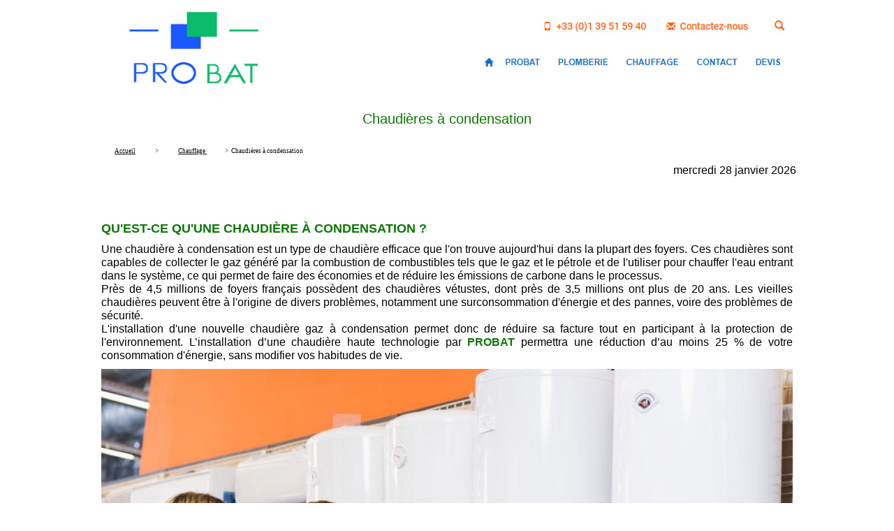

--- FILE ---
content_type: text/html; charset=ISO-8859-1
request_url: https://www.probat-chauffage-versailles.fr/chauffagiste/chaudiere-a-condensation.html
body_size: 5525
content:
<!DOCTYPE html>
<html xmlns="http://www.w3.org/1999/xhtml" prefix="og: http://ogp.me/ns# fb: https://www.facebook.com/2008/fbml" lang="fr">
<head><title>Qu'est ce qu'un chaudière à condensation - PROBAT Chauffagiste 78</title>
	<meta name="viewport" content="width=device-width, maximum-scale=2.0" />
	<META NAME="DESCRIPTION" CONTENT="La chaudière à condensation est un type de chaudière efficace capable de collecter le gaz généré par la combustion de combustibles pour chauffer l'eau entrant dans le système de chauffage. PROBAT installe vos chaudières à condensation." />
	<META NAME="KEYWORDS" CONTENT="chaudière, condensation, chauffagiste, chauffage, rge" />
	<META NAME="ROBOTS" CONTENT="INDEX,FOLLOW" />
	<META NAME="REVISIT-AFTER" CONTENT="1days" />
	<META HTTP-EQUIV="content-type" CONTENT="text/html; charset=iso-8859-1" />
	<META NAME="Identifier-URL" CONTENT="https://www.probat-chauffage-versailles.fr" />
	<META NAME="Author" CONTENT="PROBAT SARL" />
	<meta name="viewport" content="width=device-width, initial-scale=1.0">
	<base href="https://www.probat-chauffage-versailles.fr/chauffage/" />
	<link rel="canonical" href="https://www.probat-chauffage-versailles.fr/chauffagiste/chaudiere-a-condensation.html" />
		
<meta property="og:url" content="https://www.probat-chauffage-versailles.fr/chauffagiste/chaudiere-a-condensation.html">
<meta property="og:image" content="https://www.probat-chauffage-versailles.fr/images/0006LikesFB.png">
<meta property="og:description" content="La chaudière à condensation est un type de chaudière efficace capable de collecter le gaz généré par la combustion de combustibles pour chauffer l'eau entrant dans le système de chauffage. PROBAT installe vos chaudières à condensation.">
<meta property="og:title" content="Qu'est ce qu'un chaudière à condensation - PROBAT Chauffagiste 78">
<meta property="og:site_name" content="www.probat-chauffage-versailles.fr">
<meta property="og:country-name" content="France">
<meta name="twitter:card" content="summary_large_image">
<meta name="twitter:description" content="La chaudière à condensation est un type de chaudière efficace capable de collecter le gaz généré par la combustion de combustibles pour chauffer l'eau entrant dans le système de chauffage. PROBAT installe vos chaudières à condensation.">
<meta name="twitter:title" content="Qu'est ce qu'un chaudière à condensation - PROBAT Chauffagiste 78">
<meta name="twitter:url" content="https://www.probat-chauffage-versailles.fr/chauffagiste/chaudiere-a-condensation.html">
<meta name="twitter:creator" content="@PROBAT SARL">
<meta name="twitter:site" content="@PROBAT SARL">
<meta name="twitter:image" content="https://www.probat-chauffage-versailles.fr/images/0006LikesFB.png">
				<link rel="stylesheet" TYPE="text/css"  href="/adm/cache/css/B10pagedyna_spider.css">
					<meta name="SKYPE_TOOLBAR" content="SKYPE_TOOLBAR_PARSER_COMPATIBLE" />
</head>
<body>
<div style="width:100%;max-width:1000px;margin-left:auto;margin-right:auto;">
	<div>
		<img style="width:100%;max-width:1000px;height:13.9%;max-height:139px;margin-left:auto;margin-right:auto;" src="../images/0002datespidermark.jpg" alt="">
	</div>
	<h1 style="text-align:center;margin:20px;">Chaudières à condensation</h1> 
</div>
<table style="width:100%;max-width:1000px;margin-left:auto;margin-right:auto;"> 
    <tr> 
        <td> 
            <p><strong></strong></p>
            <!--  -->
                    </td> 
    </tr>
</table>
<table style="width:100%;max-width:1000px;margin-left:auto;margin-right:auto;">
    <tr>
        <td  style="vertical-align:top;text-align:left;" >
<nav class="navigationtexteheader" itemscope itemtype="https://schema.org/BreadcrumbList">
	<div style="display : inline-block;" itemprop="itemListElement" itemscope itemtype="https://schema.org/ListItem">
		<a itemprop="item" class="navigationtexteheader" itemid="https://www.probat-chauffage-versailles.fr" href="https://www.probat-chauffage-versailles.fr">
			<span class="glyphicon glyphicon-home"></span>
			<span style="display:inline;" itemprop="name">Accueil</span>
		</a>
		<meta itemprop="position" content="1" />
	</div>
	<div style="display : inline;">&nbsp;>&nbsp;</div>
	<div style="display : inline;" itemprop="itemListElement" itemscope itemtype="https://schema.org/ListItem">
		<a itemprop="item" class="navigationtexteheader" itemid="https://www.probat-chauffage-versailles.fr/chauffagiste/installation-reseau-et-chaudieres.html" href="https://www.probat-chauffage-versailles.fr/chauffagiste/installation-reseau-et-chaudieres.html">
			<span itemprop="name">Chauffage</span>
		</a>
		<meta itemprop="position" content="2" />
	</div>
	<div style="display : inline;">&nbsp;>&nbsp;</div>
	<div style="display : inline;" itemprop="itemListElement" itemscope itemtype="https://schema.org/ListItem">
		<span itemprop="name">Chaudières&nbsp;à&nbsp;condensation</span>
		<meta itemprop="position" content="3" />
	</div>
</nav></td>
    </tr>
        <tr>
        <td style="text-align:right;" class ="size10pix">mercredi 28 janvier 2026</td>
    </tr>
    </table><div class="NetplB10blocParagraphe backff">
    <div class="row">
		<div class="col-xs-12">
	 <TABLE class="paragraphetexte" CELLPADDING="0" CELLSPACING="0" BORDER="0"
	  WIDTH="100%" VSPACE="0" HSPACE="0" STYLE="padding:2px 0px 2px 0px;"> 
		<TR>
		  <!-- <TD WIDTH="20"><IMG SRC="../images/0001spacer.gif" BORDER="0" WIDTH="20" HEIGHT="1"></TD> -->
		  <TD WIDTH="100%"><DIV CLASS="B10_paragraphe_12" STYLE=""><p>&nbsp;</p>

</DIV></TD> 
		</TR>
	 </TABLE>
	 </div>
	 </div>

	 	</div>
<div class="NetplB10blocParagImgCol6">
			<h2>Qu'est-ce qu'une chaudière à condensation ?</h2>
		<div class="NetplB10blocParagImgCol6TxtBloc"><p style="text-align: justify;">Une chaudi&egrave;re &agrave; condensation est un type de chaudi&egrave;re efficace que l&#39;on trouve aujourd&#39;hui dans la plupart des foyers. Ces chaudi&egrave;res sont capables de collecter le gaz g&eacute;n&eacute;r&eacute; par la combustion de combustibles tels que le gaz et le p&eacute;trole et de l&#39;utiliser pour chauffer l&#39;eau entrant dans le syst&egrave;me, ce qui permet de faire des &eacute;conomies et de r&eacute;duire les &eacute;missions de carbone dans le processus.</p>

<p style="text-align: justify;">Pr&egrave;s de 4,5 millions de foyers fran&ccedil;ais poss&egrave;dent des chaudi&egrave;res v&eacute;tustes, dont pr&egrave;s de 3,5 millions ont plus de 20 ans. Les vieilles chaudi&egrave;res peuvent &ecirc;tre &agrave; l&#39;origine de divers probl&egrave;mes, notamment une surconsommation d&#39;&eacute;nergie et des pannes, voire des probl&egrave;mes de s&eacute;curit&eacute;.</p>

<p style="text-align: justify;">L&#39;installation d&#39;une nouvelle chaudi&egrave;re gaz &agrave; condensation permet donc de r&eacute;duire sa facture tout en participant &agrave; la protection de l&#39;environnement. L&rsquo;installation d&rsquo;une chaudi&egrave;re haute technologie par <strong>PROBAT</strong> permettra une r&eacute;duction d&rsquo;au moins 25 % de votre consommation d&#39;&eacute;nergie, sans modifier vos habitudes de vie.</p>
</div>
		<div class="NetplB10blocParagImgCol6ImgBloc">
					<img src="https://www.probat-chauffage-versailles.fr/cacheE86/1000/640/c/images/24140_pagesdynaparags61d6ebd3ed4ab.jpg" alt="Qu\'est-ce qu\'une chaudière à condensation ?">		
			</div>
		
</div>

<div class="container-fluid center-block backff NetplB22blocVideo">
    <div class="center-block container-lg">
        <div class="row">
            <div class="col-xs-12">
                <h2 class="paragraphetitre"></h2>
                <div class="video-container"><iframe width="700" src="https://www.youtube.com/embed/cmLB3KzI1sQ" title="YouTube video player" frameborder="0" allow="accelerometer; autoplay; clipboard-write; encrypted-media; gyroscope; picture-in-picture" allowfullscreen></iframe></div>
            </div>
        </div>
    </div>
</div><div class="NetplB10blocParagraphe backff">
    
<div class="row row-centered">
	<div class="col-xs-12" style="text-align:left;">
		<h2 class="paragraphetitre">Comment fonctionne une chaudière à condensation ?</h2>
	</div>
</div>
	 
<div class="row">
		<div class="col-xs-12">
	 <TABLE class="paragraphetexte" CELLPADDING="0" CELLSPACING="0" BORDER="0"
	  WIDTH="100%" VSPACE="0" HSPACE="0" STYLE="padding:2px 0px 2px 0px;"> 
		<TR>
		  <!-- <TD WIDTH="20"><IMG SRC="../images/0001spacer.gif" BORDER="0" WIDTH="20" HEIGHT="1"></TD> -->
		  <TD WIDTH="100%"><DIV CLASS="B10_paragraphe_12" STYLE=""><p style="text-align: justify;">Une chaudi&egrave;re &agrave; condensation utilise la technologie de la condensation pour mieux utiliser la chaleur qu&#39;elle g&eacute;n&egrave;re. Lorsqu&#39;un combustible tel que le gaz ou le p&eacute;trole est br&ucirc;l&eacute;, des gaz sont lib&eacute;r&eacute;s par un conduit de fum&eacute;e.&nbsp;Les chaudi&egrave;res traditionnelles n&#39;utilisent pas pleinement la chaleur et les fum&eacute;es produites par la combustion du gaz. Le proc&eacute;d&eacute; des chaudi&egrave;res &agrave; gaz &agrave; condensation consiste &agrave; capter les calories des fum&eacute;es pour les condenser en vapeur d&#39;eau.&nbsp;</p>

<p style="text-align: justify;">Dans un syst&egrave;me de chaudi&egrave;re sans condensation, ces gaz sont lib&eacute;r&eacute;s dans l&#39;atmosph&egrave;re et leur potentiel de chauffage est perdu. Cependant, dans une chaudi&egrave;re &agrave; condensation, les gaz chauds sont captur&eacute;s et recycl&eacute;s dans le syst&egrave;me par un &eacute;changeur de chaleur dans ce qu&#39;on appelle le circuit primaire. Selon le type de chaudi&egrave;re, le circuit primaire achemine ensuite la chaleur vers le circuit de chauffage (radiateurs) ou vers l&#39;eau chaude sanitaire.</p>

<p style="text-align: justify;">Dans une chaudi&egrave;re combin&eacute;e, l&#39;eau chaude est le plus souvent chauff&eacute;e par un &eacute;changeur de chaleur secondaire appel&eacute; plaque &agrave; plaque. Dans un appareil &agrave; chaleur seule, l&#39;eau chaude sanitaire est chauff&eacute;e et stock&eacute;e dans un ballon &agrave; l&#39;int&eacute;rieur de la propri&eacute;t&eacute;.</p>

<p style="text-align: justify;">&nbsp;</p>
</DIV></TD> 
		</TR>
	 </TABLE>
	 </div>
	 </div>

	 	</div>
<div class="NetplB10blocParagImgCol6">
			<h2>Chaudière EcoCOMPACT Vaillant</h2>
		<div class="NetplB10blocParagImgCol6TxtBloc"><p>Le chauffagiste ProBat Versailles pr&eacute;sente EcoCOMPACT, des chaudi&egrave;res sol gaz condensation &agrave; ballon int&eacute;gr&eacute;. La gamme des chaudi&egrave;res &agrave; condensation Vaillant EcoCOMPACT offre six mod&egrave;les de trois puissances diff&eacute;rentes (20, 25 ou 30 kW) et deux tailles de ballon (90 ou 150 litres).</p>

<p><a class="witharrow" href="https://www.probat-chauffage-versailles.fr/vaillant/chaudiere-a-condensation-ecocompact.html">Chaudi&egrave;re EcoCOMPACT Vaillant</a></p>
</div>
		<div class="NetplB10blocParagImgCol6ImgBloc">
				<a href='https://www.probat-chauffage-versailles.fr/vaillant/chaudiere-a-condensation-ecocompact.html'>
					<img src="https://www.probat-chauffage-versailles.fr/cacheE86/1000/640/c/images/24506_pagesdynaparags646e1fe3cf161.jpg" alt="Chaudière EcoCOMPACT Vaillant">		
				</a>
			</div>
		
</div>

<div class="NetplB10blocParagImgCol6">
			<h2>Chaudière EcoVIT Vaillant</h2>
		<div class="NetplB10blocParagImgCol6TxtBloc"><p>La gamme EcoVIT des <a href="https://www.probat-chauffage-versailles.fr/chauffagiste/chaudiere-a-condensation.html">chaudi&egrave;res &agrave; condensation</a> gaz au sol b&eacute;n&eacute;ficie de la qualit&eacute; allemande et de la fiabilit&eacute; de la marque VAILLANT. La <a href="https://www.probat-chauffage-versailles.fr/chauffagiste/chaudiere-a-condensation.html">chaudi&egrave;re &agrave; condensation</a> EcoVIT permet de r&eacute;aliser des &eacute;conomies sur vos factures et offre d&rsquo;excellentes performances.</p>

<p><a class="witharrow" href="https://www.probat-chauffage-versailles.fr/vaillant/chaudiere-a-condensation-ecovit.html">Chaudi&egrave;re Vaillant EcoVIT</a></p>
</div>
		<div class="NetplB10blocParagImgCol6ImgBloc">
				<a href='https://www.probat-chauffage-versailles.fr/vaillant/chaudiere-a-condensation-ecovit.html'>
					<img src="https://www.probat-chauffage-versailles.fr/cacheE86/1000/640/c/images/24508_pagesdynaparags646e2078ade38.jpg" alt="Chaudière EcoVIT Vaillant">		
				</a>
			</div>
		
</div>

<div class="NetplB10blocParagImgCol6">
			<h2>Chaudière EcoTEC Vaillant</h2>
		<div class="NetplB10blocParagImgCol6TxtBloc"><p>La chaudi&egrave;re EcoTEC Plus, <a href="https://www.probat-chauffage-versailles.fr/chauffagiste/chaudiere-a-condensation.html">chaudi&egrave;re &agrave; condensation</a> murale chauffage seul et la chaudi&egrave;re EcoTEC Pro, chaudi&egrave;re &agrave; condensation murale mixte, chauffage et eau chaude sanitaire, sont des syst&egrave;mes de chauffage de la marque Vaillant.</p>

<p><a class="witharrow" href="https://www.probat-chauffage-versailles.fr/vaillant/chaudiere-a-condensation-ecotec-plus-pro.html">Chaudi&egrave;re EcoTEC Vaillant</a></p>
</div>
		<div class="NetplB10blocParagImgCol6ImgBloc">
				<a href='https://www.probat-chauffage-versailles.fr/vaillant/chaudiere-a-condensation-ecotec-plus-pro.html'>
					<img src="https://www.probat-chauffage-versailles.fr/cacheE86/1000/640/c/images/24510_pagesdynaparags646e20edd6d09.jpg" alt="Chaudière EcoTEC Vaillant">		
				</a>
			</div>
		
</div>

<div class="NetplB10blocParagImgCol6">
			<h2>Isomax Condens Saunier Duval</h2>
		<div class="NetplB10blocParagImgCol6TxtBloc"><p>La chaudi&egrave;re Saunier Duval Isomax Condens est une <a href="https://www.probat-chauffage-versailles.fr/chauffagiste/chaudiere-a-condensation.html">chaudi&egrave;re &agrave; condensation</a> murale &agrave; accumulation dynamique 42 litres, fonctionnant au gaz. IsoMax Condens permet d&#39;avoir de l&#39;eau chaude et des &eacute;quipements de s&eacute;rie pour toute la famille !</p>

<p><a class="witharrow" href="https://www.probat-chauffage-versailles.fr/saunier-duval/chaudiere-a-condensation-isomax-condens.html">Chaudi&egrave;re IsoMax Condens</a></p>
</div>
		<div class="NetplB10blocParagImgCol6ImgBloc">
				<a href='https://www.probat-chauffage-versailles.fr/saunier-duval/chaudiere-a-condensation-isomax-condens.html'>
					<img src="https://www.probat-chauffage-versailles.fr/cacheE86/1000/640/c/images/24514_pagesdynaparags646e221bb2bef.jpg" alt="Isomax Condens Saunier Duval">		
				</a>
			</div>
		
</div>

<div class="NetplB10blocParagImgCol6">
			<h2>ThemaPlus Condens Saunier Duval</h2>
		<div class="NetplB10blocParagImgCol6TxtBloc"><p>Parmi les <a href="https://www.probat-chauffage-versailles.fr/chauffagiste/chaudiere-a-condensation.html">chaudi&egrave;res &agrave; condensation</a> au gaz, PROBAT propose les produits Saunier-Duval, avec ThemaPlus Condens, chaudi&egrave;re murale &agrave; condensation avec ballon de 3,2 litres int&eacute;gr&eacute;, et ThemaPlus H-Condens, chaudi&egrave;re murale gaz &agrave; condensation sur le sanitaire et mini-accumulation 3,2 litres.</p>

<p><a class="witharrow" href="https://www.probat-chauffage-versailles.fr/saunier-duval/chaudiere-a-condensation-themaplus-condens.html">Chaudi&egrave;re ThemaPlus Condens</a></p>
</div>
		<div class="NetplB10blocParagImgCol6ImgBloc">
				<a href='https://www.probat-chauffage-versailles.fr/saunier-duval/chaudiere-a-condensation-themaplus-condens.html'>
					<img src="https://www.probat-chauffage-versailles.fr/cacheE86/1000/640/c/images/24538_pagesdynaparags64899459f2b52.jpg" alt="ThemaPlus Condens Saunier Duval">		
				</a>
			</div>
		
</div>

<div class="NetplB10blocParagImgCol6">
			<h2>ThemaFast Condens Saunier Duval</h2>
		<div class="NetplB10blocParagImgCol6TxtBloc"><p>La chaudi&egrave;re ThemaFast Condens Saunier Duval est une <a href="https://www.probat-chauffage-versailles.fr/chauffagiste/chaudiere-a-condensation.html">chaudi&egrave;re &agrave; condensation</a> &agrave; micro-accumulation, chaudi&egrave;re murale fonctionnant au gaz.</p>

<p><a class="witharrow" href="https://www.probat-chauffage-versailles.fr/saunier-duval/chaudiere-a-condensation-themafast-condens.html">Chaudi&egrave;re ThemaFast Condens</a></p>
</div>
		<div class="NetplB10blocParagImgCol6ImgBloc">
				<a href='https://www.probat-chauffage-versailles.fr/saunier-duval/chaudiere-a-condensation-themafast-condens.html'>
					<img src="https://www.probat-chauffage-versailles.fr/cacheE86/1000/640/c/images/24536_pagesdynaparags648993d1009ef.jpg" alt="ThemaFast Condens Saunier Duval">		
				</a>
			</div>
		
</div>

<div class="NetplB10blocParagImgCol6">
			<h2>SemiaFast Condens Saunier Duval</h2>
		<div class="NetplB10blocParagImgCol6TxtBloc"><p>La <a href="https://www.probat-chauffage-versailles.fr/chauffagiste/chaudiere-a-condensation.html">chaudi&egrave;re &agrave; condensation</a> SemiaFast Condens Saunier Duval est une chaudi&egrave;re murale au gaz. La chaudi&egrave;re &agrave; condensation SemiaFast Condens Saunier Duval est id&eacute;al pour les logements avec plusieurs points d&#39;eau</p>

<p><a class="witharrow" href="https://www.probat-chauffage-versailles.fr/saunier-duval/chaudiere-a-condensation-semiafast-condens.html">Chaudi&egrave;re SemiaFast Condens</a></p>
</div>
		<div class="NetplB10blocParagImgCol6ImgBloc">
				<a href='https://www.probat-chauffage-versailles.fr/saunier-duval/chaudiere-a-condensation-semiafast-condens.html'>
					<img src="https://www.probat-chauffage-versailles.fr/cacheE86/1000/640/c/images/24512_pagesdynaparags646e217aea6fd.jpg" alt="SemiaFast Condens Saunier Duval">		
				</a>
			</div>
		
</div>

<div class="NetplB10blocParagraphe backff">
    
<div class="row row-centered">
	<div class="col-xs-12" style="text-align:left;">
		<h2 class="paragraphetitre">Chaudières à condensation ou chaudières sans condensation ?</h2>
	</div>
</div>
	 
<div class="row">
		<div class="col-xs-12">
	 <TABLE class="paragraphetexte" CELLPADDING="0" CELLSPACING="0" BORDER="0"
	  WIDTH="100%" VSPACE="0" HSPACE="0" STYLE="padding:2px 0px 2px 0px;"> 
		<TR>
		  <!-- <TD WIDTH="20"><IMG SRC="../images/0001spacer.gif" BORDER="0" WIDTH="20" HEIGHT="1"></TD> -->
		  <TD WIDTH="100%"><DIV CLASS="B10_paragraphe_12" STYLE=""><p style="text-align: justify;">Les chaudi&egrave;res &agrave; condensation sont beaucoup plus efficaces que les chaudi&egrave;res sans condensation, les mod&egrave;les les plus r&eacute;cents pouvant atteindre un rendement sup&eacute;rieur &agrave; 90 %. Les chaudi&egrave;res sans condensation ne peuvent atteindre qu&#39;un rendement de 70 &agrave; 80 %. Par cons&eacute;quent, les chaudi&egrave;res &agrave; condensation sont beaucoup plus rentables et peuvent permettre &agrave; un propri&eacute;taire d&#39;&eacute;conomiser des centaines d&#39;euros sur ses factures de chauffage chaque ann&eacute;e.</p>

<p style="text-align: justify;">En br&ucirc;lant moins d&#39;unit&eacute;s de combustible et en r&eacute;duisant les &eacute;missions de carbone d&#39;une maison, la chaudi&egrave;re &agrave; condensation est &eacute;galement une option plus &eacute;cologique.</p>
</DIV></TD> 
		</TR>
	 </TABLE>
	 </div>
	 </div>

	 	</div>
<div class="NetplB10blocParagraphe backff">
    
<div class="row row-centered">
	<div class="col-xs-12" style="text-align:left;">
		<h2 class="paragraphetitre">Quels sont les avantages d'une chaudière à condensation ?</h2>
	</div>
</div>
	 
<div class="row">
		<div class="col-xs-12">
	 <TABLE class="paragraphetexte" CELLPADDING="0" CELLSPACING="0" BORDER="0"
	  WIDTH="100%" VSPACE="0" HSPACE="0" STYLE="padding:2px 0px 2px 0px;"> 
		<TR>
		  <!-- <TD WIDTH="20"><IMG SRC="../images/0001spacer.gif" BORDER="0" WIDTH="20" HEIGHT="1"></TD> -->
		  <TD WIDTH="100%"><DIV CLASS="B10_paragraphe_12" STYLE=""><p style="text-align: justify;">Les avantages d&#39;un syst&egrave;me de r&eacute;cup&eacute;ration des gaz de combustion sont nombreux :</p>

<ul>
	<li style="text-align: justify;">Une consommation de combustible plus faible</li>
	<li style="text-align: justify;">R&eacute;duction des &eacute;missions de carbone</li>
	<li style="text-align: justify;">R&eacute;duction de la facture &eacute;nerg&eacute;tique</li>
</ul>

<p style="text-align: justify;">Il y a des pr&eacute;cautions &agrave; prendre car d&eacute;bit du fluide dans le tuyau de condensation est souvent lent, car il n&#39;est pas soumis &agrave; une pression ou &agrave; un d&eacute;bit &eacute;lev&eacute;. Par cons&eacute;quent, pendant les mois les plus froids, il est expos&eacute; aux basses temp&eacute;ratures pendant une p&eacute;riode plus longue, ce qui entra&icirc;ne le gel. Le liquide s&#39;accumule alors dans l&#39;appareil et finit par l&#39;emp&ecirc;cher de fonctionner.</p>

<p style="text-align: justify;">Toutefois, ce probl&egrave;me peut &ecirc;tre facilement &eacute;vit&eacute; en isolant correctement le tuyau de condensation.</p>

<p style="text-align: justify;">Il y a d&#39;autres innovations qui optimisent la consommation d&#39;&eacute;nergie comme l&#39;optimisation de la g&eacute;om&eacute;trie du br&ucirc;leur, ou l&#39;am&eacute;lioration des flux thermodynamiques dans les &eacute;changeurs de calories.</p>

<p style="text-align: justify;">La technologie des chaudi&egrave;res &agrave; condensation augmente le rendement annuel de l&#39;installation d&#39;environ 10 &agrave; 12%.</p>
</DIV></TD> 
		</TR>
	 </TABLE>
	 </div>
	 </div>

	 	</div>
<div style="width:100%;max-width:1000px;margin-left:auto;margin-right:auto;">


</div>
<div class="container-fluid center-block backff">
</div>
<div class="NetplB10layoutFooterNavigation">
	<div class="NetplB10layoutFooterNavigationLinks">
				<div>
							<span>
					<a href="https://www.probat-chauffage-versailles.fr/vaillant/chaudiere-a-condensation-ecocompact.html">EcoCOMPACT&nbsp;Vaillant</a>				</span>
							<span>
					<a href="https://www.probat-chauffage-versailles.fr/vaillant/chaudiere-a-condensation-ecovit.html">EcoVIT&nbsp;Vaillant</a>				</span>
							<span>
					<a href="https://www.probat-chauffage-versailles.fr/vaillant/chaudiere-a-condensation-ecotec-plus-pro.html">EcoTEC&nbsp;Vaillant</a>				</span>
							<span>
					<a href="https://www.probat-chauffage-versailles.fr/saunier-duval/chaudiere-a-condensation-semiafast-condens.html">SemiaFast&nbsp;Condens&nbsp;Saunier&nbsp;Duval		&nbsp;</a>				</span>
							<span>
					<a href="https://www.probat-chauffage-versailles.fr/saunier-duval/chaudiere-a-condensation-isomax-condens.html">IsoMax&nbsp;Condens&nbsp;Saunier&nbsp;Duval</a>				</span>
							<span>
					<a href="https://www.probat-chauffage-versailles.fr/saunier-duval/chaudiere-a-condensation-themaplus-condens.html">ThemaPlus&nbsp;Condens&nbsp;Saunier&nbsp;Duval</a>				</span>
							<span>
					<a href="https://www.probat-chauffage-versailles.fr/saunier-duval/chaudiere-a-condensation-themafast-condens.html">ThemaFast&nbsp;Condens&nbsp;Saunier&nbsp;Duval</a>				</span>
					</div>
				<div>
							<span>
					<a href="https://www.probat-chauffage-versailles.fr/chauffagiste/installation-de-pompes-a-chaleur.html">Pompes&nbsp;à&nbsp;chaleur</a>				</span>
							<span>
					Chaudières&nbsp;à&nbsp;condensation				</span>
							<span>
					<a href="https://www.probat-chauffage-versailles.fr/chauffagiste/differents-moyens-de-chauffage.html">Différents&nbsp;moyens&nbsp;de&nbsp;chauffage</a>				</span>
							<span>
					<a href="https://www.probat-chauffage-versailles.fr/chauffagiste/avantages-regulation-de-chauffage.html">Régulation&nbsp;intelligente</a>				</span>
							<span>
					<a href="https://www.probat-chauffage-versailles.fr/chauffagiste/installation-et-entretien-de-chaudieres.html">Chaudières</a>				</span>
							<span>
					<a href="https://www.probat-chauffage-versailles.fr/chauffagiste/installation-de-chaudieres.html">Installation&nbsp;de&nbsp;chaudières</a>				</span>
							<span>
					<a href="https://www.probat-chauffage-versailles.fr/chauffagiste/ramonage-de-chaudieres.html">Ramonage&nbsp;de&nbsp;chaudières</a>				</span>
							<span>
					<a href="https://www.probat-chauffage-versailles.fr/chauffagiste/depannage-de-chaudieres.html">Dépannage&nbsp;de&nbsp;chaudières</a>				</span>
							<span>
					<a href="https://www.probat-chauffage-versailles.fr/chauffagiste/entretien-bruleur-de-chaudieres.html">Brûleur&nbsp;de&nbsp;chaudières</a>				</span>
							<span>
					<a href="https://www.probat-chauffage-versailles.fr/chauffagiste/comment-choisir-son-chauffe-eau.html">Chauffe-eaux</a>				</span>
							<span>
					<a href="https://www.probat-chauffage-versailles.fr/chauffagiste/installation-reseau-de-chauffage.html">Réseau&nbsp;de&nbsp;chauffage</a>				</span>
					</div>
				<div>
							<span>
					<a href="https://www.probat-chauffage-versailles.fr/yvelines/chauffagiste-plombier-rge.html">PROBAT</a>				</span>
							<span>
					<a href="https://www.probat-chauffage-versailles.fr/plombier/installation-et-depannage-de-plomberie.html">Plomberie</a>				</span>
							<span>
					<a href="https://www.probat-chauffage-versailles.fr/chauffagiste/installation-reseau-et-chaudieres.html">Chauffage</a>				</span>
							<span>
					<a href="https://www.probat-chauffage-versailles.fr/actualites/plomberie-chauffage-dans-les-yvelines.html">Actualités</a>				</span>
							<span>
					<a href="https://www.probat-chauffage-versailles.fr/contact/B17/2011/01/17/demande-d-informations-000417.html">Contact</a>				</span>
					</div>
				<div>
							<span>
					<a href="https://www.probat-chauffage-versailles.fr">Chauffagiste&nbsp;Plombier&nbsp;Versailles&nbsp;Yvelines&nbsp;78&nbsp;-&nbsp;PROBAT</a>				</span>
					</div>
			</div>
	<div class="NetplB10layoutFooterNavigationSchema">
		<div itemscope itemtype="https://schema.org/HomeAndConstructionBusiness">
			<h2 itemprop="name">PROBAT SARL</h2>
			<img style="width:192px;height:192px;" itemprop="image" src="../images/0003_icone192.png" alt="PROBAT"/>	
			<div itemprop="address" itemscope itemtype="https://schema.org/PostalAddress">
				<span itemprop="streetAddress">11 rue du Général Leclerc</span><br>
				<span itemprop="postalCode">78000</span> <span itemprop="addressLocality">VERSAILLES</span>, France<br>
				<span itemprop="addressRegion">FR</span>
		  </div>
		  <span itemprop="telephone">+33 (0)1 39 51 59 40</span><br>
		  <a href="mailto:info@probat78.fr" itemprop="email">info@probat78.fr</a>
		  <a href="https://www.probat-chauffage-versailles.fr/yvelines/chauffagiste-plombier-rge.html" itemprop="url">PROBAT</a>
		</div>
	</div>
</div><div id='url2png-cheese'></div>	
</body>
</html>

--- FILE ---
content_type: text/css
request_url: https://www.probat-chauffage-versailles.fr/adm/cache/css/B10pagedyna_spider.css
body_size: 2821
content:
html,body,div,span,applet,object,iframe,h1,h2,h3,h4,h5,h6,p,blockquote,pre,a,abbr,acronym,address,big,cite,code,del,dfn,em,img,ins,kbd,q,s,samp,small,strike,strong,sub,sup,tt,var,b,u,i,center,dl,dt,dd,ol,ul,li,fieldset,form,label,legend,table,caption,tbody,tfoot,thead,tr,th,td,article,aside,canvas,details,embed,figure,figcaption,footer,header,hgroup,menu,nav,output,ruby,section,summary,time,mark,audio,video{margin:0;padding:0;border:0;font-size:100%;font:inherit;vertical-align:baseline}article,aside,details,figcaption,figure,footer,header,hgroup,menu,nav,section{display:block}body{line-height:1em}ol,ul{list-style:none}.special-quote{quotes:none}.special-quote:before,.special-quote:after{content:'';content:none}table{border-collapse:collapse;border-spacing:0}*{-moz-box-sizing:border-box;-webkit-box-sizing:border-box;box-sizing:border-box}#pleinelargeur{margin:auto;width:1400px;max-width:100%}.vertical-align{display:flex;flex-direction:row}.vertical-align>[class^="col-"],.vertical-align>[class*=" col-"]{display:flex;align-items:center;justify-content:center}.row-centered{text-align:center}.col-centered{display:inline-block;float:none;text-align:center;margin-right:-4px}.positionslide{top:-40px}.encart{background-color:rgba(255,255,255,.9);top:70%;left:50%;text-shadow:none;display:table;max-width:900px;color:#333;padding-top:0;padding-left:0;padding-bottom:0;padding-right:0;text-align:left;white-space:nowrap}@media screen and (-webkit-min-device-pixel-ratio:0){encart{display:block}}.vcenter{display:inline-block;vertical-align:middle;float:none}p.texte{color:#000;text-align:left}div.texte{text-align:justify}h1,.pagetitre{font-size:20px;font-weight:200;color:#0b7803;padding-left:0;margin:0}.titreimage{background-repeat:repeat-x;background-position:left}.sizetenpix{font-size:12px;color:#000}.size10pix{font-size:1em;color:#000;line-height:1.2em}.size8pix{font-size:8pt}h2,.paragraphetitre{color:#0b7803;font-weight:1000;font-size:1.52em;padding-left:0;margin:0;margin-bottom:20px;margin-top:12px;text-transform:uppercase}h4{font-weight:700;text-transform:uppercase;margin-top:40px;margin-bottom:40px}h5{text-transform:uppercase;font-size:18px;font-weight:700;border-bottom:#389b31 solid 5px;padding-bottom:10px}.paragraphetexte{font-size:1.125em;line-height:1.4;text-align:justify;font-style:normal;font-weight:400;color:#000;max-width:1000px;margin-left:auto;margin-right:auto}A.decorationnone{text-decoration:none}HTML{font-size:100%}BODY{font-family:"Open Sans",sans-serif;text-rendering:optimizeLegibility;-webkit-font-smoothing:antialiased;background-color:#fff;background-repeat:no-repeat;background-position:center top;margin:0 0 0 0;overflow-x:hidden;overflow-y:scroll;font-size:1em;width:100%}TD{font-style:normal;font-weight:400}TD.line-height{line-height:0}B{font-weight:700}a:active,.activelink{color:#0b7803}strong{color:#0b7803}a:link{color:#0b7803;line-height:36px;white-space:nowrap;margin:24px}a:visited{color:#0b7803}.paragraphetitredate{font-size:12px;font-weight:700;color:#0b7803;vertical-align:bottom;margin-top:18px}.navigationtextemenu{color:#FFF;font-weight:400;text-decoration:none}a.navigationtextemenu{color:#FFF;font-weight:400;text-decoration:none}a.navigationtextemenu:hover,a.navigationtextemenu:visited{color:#FFF;font-weight:400;text-decoration:none}.navigationtexte,.navigationtexteheader{font-family:Verdana;color:#000;font-weight:400;font-size:9px}a.navigationtexte,a.navigationtexteheader{text-decoration:underline;color:#000}a.navigationtexte:hover,a.navigationtexteheader:hover{text-decoration:underline;color:#000}.navigationtextecourant,.navigationtexteheadercourant{color:#000;font-size:9px}.textesociete{color:#379B31}.contacttexte{font-size:11px;color:#fff}.contacttelfax{font-size:11px;color:#fff;padding-bottom:2px}.contactemail{font-size:11px;color:#fff}.contactsociete{font-size:12px;color:#C8E1FF;font-weight:700}.contactbox{margin:5px 7px 0 7px}.contactadresse{padding:5px 7px 0 7px;font-size:12px;color:#fff}.contactinfosup{padding:5px 7px 0 7px;font-size:11px;color:#fff}TABLE.tableauboite{background-color:#fff}P{margin-top:0}#F06_likes_select{background:none repeat scroll 0 0;border-radius:2px 2px 2px 2px;display:table-cell;height:20px;margin:0 0 0 0;padding:5px 5px 2px;position:relative}.E08_paragraphe_0,.E08_paragraphe_1,.E08_paragraphe_2,.E08_paragraphe_3,.E08_paragraphe_4,.E08_paragraphe_5,.E08_paragraphe_6,.E08_paragraphe_7{text-align:justify}.E08_table_0,.E08_table_1,.E08_table_2{float:left;margin-right:5px}.E08_table_4,.E08_table_3{float:top;margin-bottom:5px;margin-left:auto;margin-right:auto;width:100%}.E08_table_5,.E08_table_6,.E08_table_7{float:right;margin-left:5px}.E08_EnBrefTable{padding:0;margin:0;width:100%}.E08_EnBrefTD{text-align:justify;width:100%;color:#202020}.E08_EnBrefLien{font-size:11px;margin:20px}.E08_EnBrefBloc:hover{background-color:#F0F0F0}.E08_EnBrefResume{font:normal normal normal 11px;display:table-cell;padding-left:3px;margin-bottom:10px;color:gray}.E08_EnBrefDate{font-size:10px;font-weight:400;color:#f60}.E08_EnBrefFleche{display:table-cell;color:#f60}.E08_HotNewsBloc:hover{background-color:#F0F0F0}.E08_HotNewsFleche{display:table-cell;color:#f60}.E08_HotNewsTD{text-align:justify;width:100%;color:#202020;display:table-cell;padding-left:5px}.E08_HotNewsDate{font-size:10px;font-weight:400;color:#f60}.E08_HotNewsLien{font-size:11px;font-weight:400;padding-bottom:4px;color:#202020}.E08_HotNewsResume{font-size:10px;font-weight:400;color:gray}div.NetplE08blocActuHome{width:100%;max-width:1000px;margin-left:auto;margin-right:auto;margin-top:20px;line-height:1.2em;padding-left:5px;padding-right:5px;display:flex;flex-wrap:wrap}.NetplE08blocActuHome .NetplE08blocActuHomeGroup{padding:3px;width:33%}.NetplE08blocActuHome .E08homeTitle a{white-space:normal;margin:0}@media screen and (max-width:991px){.NetplE08blocActuHome .NetplE08blocActuHomeGroup{padding-left:0;padding-right:0;width:100%}}.NetplE59blocCategoryList{display:flex;flex-wrap:wrap;max-width:1200px;padding:0 2em;margin:3em auto;font-size:10px}.NetplE59blocCategoryList .links{flex:1;font-size:1.8em;line-height:1.5;text-transform:uppercase}.NetplE59blocCategoryList .picture{padding-top:10%}.NetplE59blocCategoryList .links ul{margin-bottom:0}.NetplE59blocCategoryList .links li{padding:10px 0}.NetplE59blocCategoryList .links a{color:#000}.NetplE59blocCategoryList .picture img{max-width:100%}.NetplE59blocCategoryList .links.bleu li:hover{background-image:linear-gradient(-90deg,#3571F4 3%,#001061 100%)}.NetplE59blocCategoryList .links.rouge li:hover{background-image:linear-gradient(90deg,#70000D 45%,#F0001D 100%)}.NetplE59blocCategoryList .links.jaune li:hover{background-image:linear-gradient(90deg,#FF9420 44%,#FFCC08 100%)}.NetplE59blocCategoryList .links li:hover a{color:#fff;text-decoration:none}@media screen and (min-width:768px){.NetplE59blocCategoryList .links{font-size:2.6em}.NetplE59blocCategoryList .picture{padding-top:0;padding-left:5%}}.NetplE59blocProductListParags{width:100%;max-width:1000px;margin-left:auto;margin-right:auto;display:flex;flex-wrap:wrap}.NetplB17blocFormulaireMidParags{width:100%;max-width:1000px;margin-left:auto;margin-right:auto;display:flex;flex-wrap:wrap}strong{font-weight:700}div.NetplB10blocDiapoLogo{width:100%;max-width:1000px;margin-left:auto;margin-right:auto;margin-top:20px;line-height:1.2em;padding-left:5px;padding-right:5px}.NetplB10blocDiapoLogo h2{font-weight:700;font-size:20px;margin-bottom:10px}.NetplB10blocDiapoLogo h3{font-weight:700;margin-bottom:10px}.NetplB10blocDiapoLogo p{margin-bottom:10px}.NetplB10blocDiapoLogoBloc>div{width:25%;max-width:200px;display:inline}div.NetplB10blocParagImgCol6{width:100%;max-width:1000px;margin-left:auto;margin-right:auto;margin-top:20px;line-height:1.2em;padding-left:5px;padding-right:5px}.NetplB10blocParagImgCol6 h2{font-weight:700;font-size:18px;margin-bottom:10px}.NetplB10blocParagImgCol6TxtBloc{margin-bottom:10px}.NetplB10blocParagImgCol6ImgBloc img{border:0;width:100%;height:64%}div.NetplB10blocParagraphe{width:100%;max-width:1000px;margin-left:auto;margin-right:auto;margin-top:20px;line-height:1.2em;padding-left:5px;padding-right:5px}.NetplB10blocParagraphe h2{font-weight:700;font-size:18px;margin-bottom:10px}.backblue,.separ-backblue{background:linear-gradient(90deg,RGBa(0,89,157,1) 0%,RGBa(0,72,126,1) 100%)}.NetplB10blocParagraphe .embed-responsive{width:100%}.NetplB10blocParagraphe video{width:100%}div.NetplB10blocParagraphe1Col{width:100%;max-width:1000px;margin-left:auto;margin-right:auto;margin-top:20px;line-height:1.2em;padding-left:5px;padding-right:5px}.NetplB10blocParagraphe1Col h2{font-weight:700;font-size:18px;margin-bottom:10px}.NetplB10blocParagraphe1ColTxtBloc{margin-bottom:10px}.NetplB10blocParagraphe1ColTxtBloc img{border:0;width:100%;height:64%}div.NetplB10blocParagraphe2Col{width:100%;max-width:1000px;margin-left:auto;margin-right:auto;margin-top:20px;line-height:1.2em;padding-left:5px;padding-right:5px}.NetplB10blocParagraphe2Col h2{font-weight:700;font-size:18px;margin-bottom:10px}.NetplB10blocParagraphe2ColTextBloc{width:49%;padding-left:5px;padding-right:5px;margin-bottom:10px;display:inline-grid}.NetplB10blocParagraphe2ColTxtBloc img{border:0;width:100%;height:64%}div.NetplB10blocTitrePageImg{width:100%;max-width:1000px;margin-left:auto;margin-right:auto;margin-top:20px;line-height:1.2em;padding-left:5px;padding-right:5px}.NetplB10blocTitrePageImg h2{font-weight:700;font-size:18px;margin-bottom:10px}.NetplB10blocTitrePageImg h4{font-weight:700;margin-bottom:10px}.NetplB10blocTitrePageImg .TxtBloc{margin-bottom:10px}div.NetplB10blocPhotoGalerie{width:100%;max-width:1000px;margin-left:auto;margin-right:auto;margin-top:20px;line-height:1.2em;padding-left:5px;padding-right:5px}.NetplB10blocPhotoGalerie h2{font-weight:700;font-size:18px;margin-bottom:10px}.NetplB10blocPhotoGalerie .embed-responsive{width:100%}.NetplB10blocPhotoGalerie video{width:100%}div.NetplB10blocTitrePageNoImg{width:100%;max-width:1000px;margin-left:auto;margin-right:auto;margin-top:20px;line-height:1.2em;padding-left:5px;padding-right:5px}.NetplB10blocTitrePageNoImg h2{font-weight:700;font-size:18px;margin-bottom:10px}.NetplB10blocTitrePageNoImg h4{font-weight:700;margin-bottom:10px}.NetplB10blocTitrePageNoImg .TxtBloc{margin-bottom:10px}div.NetplB10layoutFooterNavigation{padding-top:20px;padding-bottom:20px;margin-top:20px;border-top:1px solid #D0D0D0;width:100%;max-width:1000px;margin-left:auto;margin-right:auto;line-height:1.2em;padding-left:5px;padding-right:5px;text-align:center}.NetplB10layoutFooterNavigationLinks>div>span{border-right:1px solid #000;padding-left:5px;padding-right:5px;font-size:12px}.NetplB10layoutFooterNavigationLinks>div>span:last-of-type{border:0}.NetplB10layoutFooterNavigationSchema{font-size:12px;margin-top:20px;border-top:1px solid #D0D0D0}.NetplB10layoutFooterNavigationSchema h2{font-weight:700;font-size:16px}div.NetplE08blocActuMidParags{width:100%;max-width:1000px;margin-left:auto;margin-right:auto;margin-top:20px;line-height:1.2em;padding-left:5px;padding-right:5px}.NetplE08blocActuMidParags img{width:100%}.NetplE08blocActuMidParags h2{font-weight:700;font-size:20px;margin-bottom:10px}.NetplE08blocActuMidParags h3{font-weight:700;margin-bottom:10px}.NetplE08blocActuMidParags p{margin-bottom:10px}.E08_articleDate{text-align:right;margin-bottom:10px;font-size:14px}.E08_articleText{text-align:justify;font-size:18px;margin-bottom:10px}.E08_EnBrefDate{font-size:14px;font-weight:400;color:#c14d00}.E08_EnBrefLink{font-size:16px;color:#389b31}.E08_EnBrefLink a:visited,.E08_EnBrefLink a:link{color:#2e8329}.E08_EnBrefResume{font-size:16px;margin-bottom:10px;color:#404040}strong{font-weight:700}.NetplE58blocProduits{width:100%;max-width:1000px;margin-left:auto;margin-right:auto;display:flex;flex-wrap:wrap}div.NetplB10blocPhotoMatrix{width:100%;max-width:1000px;margin-left:auto;margin-right:auto;margin-top:20px;line-height:1.2em;padding-left:5px;padding-right:5px}.NetplB10blocPhotoMatrix h2{font-weight:700;font-size:18px;margin-bottom:10px}.backblue,.separ-backblue{background:linear-gradient(90deg,RGBa(0,89,157,1) 0%,RGBa(0,72,126,1) 100%)}.NetplB10blocPhotoMatrix .embed-responsive{width:100%}.NetplB10blocPhotoMatrix video{width:100%}div.NetplA09blocDocsendMidParags{width:100%;max-width:1000px;margin-left:auto;margin-right:auto;margin-top:20px;line-height:1.2em;padding-left:5px;padding-right:5px}.NetplA09blocDocsendMidParags img{width:100%}.NetplA09blocDocsendMidParags h2{font-weight:700;font-size:20px;margin-bottom:10px}.NetplA09blocDocsendMidParags h3{font-weight:700;margin-bottom:10px}.NetplA09blocDocsendMidParags p{margin-bottom:10px}.NetplA09blocDocsendMidParags input{margin:5px}.NetplA31blocDocaffMidParags{width:100%;max-width:1000px;margin:20px auto}.NetplA31blocDocaffMidParags .table,.NetplA31blocDocaffMidParags .table th,.NetplA31blocDocaffMidParags .table tr,.NetplA31blocDocaffMidParags .table td{border:1px solid #999}.NetplA31blocDocaffMidParags .table{width:100%}.NetplA31blocDocaffMidParags .table th,.table td{padding:10px 20px}.NetplA31blocDocaffMidParags .table th{font-weight:600;text-transform:capitalize}.NetplB10blocOnglets{width:100%;max-width:1000px;margin-left:auto;margin-right:auto;margin-top:20px;line-height:1.2em;padding-left:5px;padding-right:5px}.NetplB10blocOnglets h2{font-weight:700;font-size:18px;margin-bottom:10px}.backblue,.separ-backblue{background:linear-gradient(90deg,rgba(0,89,157,1) 0%,rgba(0,72,126,1) 100%)}.NetplB10blocOnglets .embed-responsive{width:100%}.NetplB10blocOnglets video{width:100%}